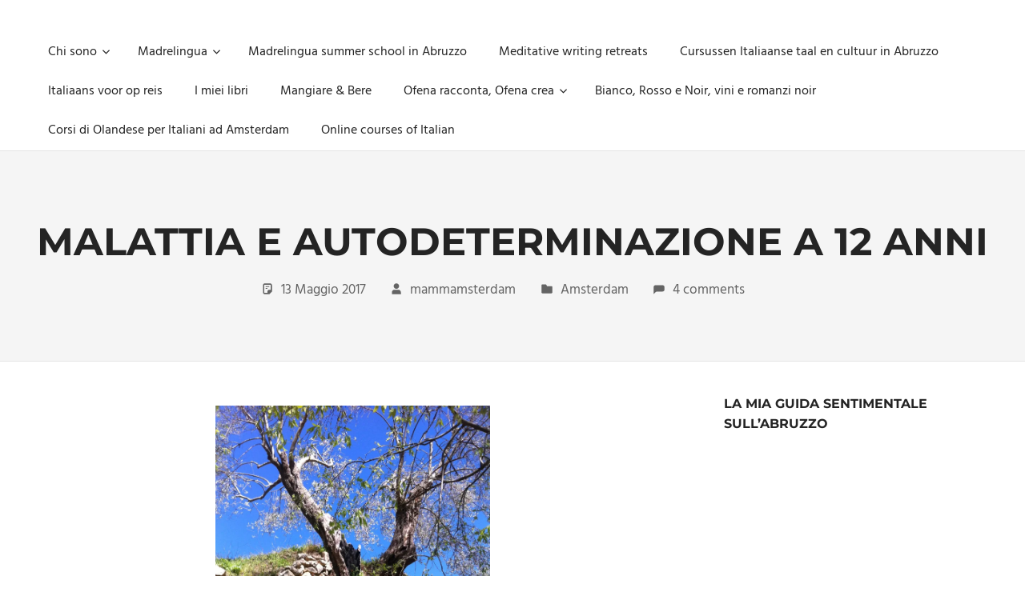

--- FILE ---
content_type: text/html; charset=UTF-8
request_url: https://mammamsterdam.net/malattia-autodeterminazione-12-anni/
body_size: 17603
content:
<!DOCTYPE html>
<html lang="it-IT">

<head>
<meta charset="UTF-8">
<meta name="viewport" content="width=device-width, initial-scale=1">
<link rel="profile" href="https://gmpg.org/xfn/11">
<link rel="pingback" href="https://mammamsterdam.net/xmlrpc.php">

<meta name='robots' content='index, follow, max-image-preview:large, max-snippet:-1, max-video-preview:-1' />
	<style>img:is([sizes="auto" i], [sizes^="auto," i]) { contain-intrinsic-size: 3000px 1500px }</style>
	
	<!-- This site is optimized with the Yoast SEO plugin v26.7 - https://yoast.com/wordpress/plugins/seo/ -->
	<title>Malattia e autodeterminazione a 12 anni -</title>
	<link rel="canonical" href="https://mammamsterdam.net/malattia-autodeterminazione-12-anni/" />
	<meta property="og:locale" content="it_IT" />
	<meta property="og:type" content="article" />
	<meta property="og:title" content="Malattia e autodeterminazione a 12 anni -" />
	<meta property="og:description" content="Cosa possiamo imparare su autodeterminazione e tutela in caso di malattia gravissima di un dodicenne che non vuole più curarsi." />
	<meta property="og:url" content="https://mammamsterdam.net/malattia-autodeterminazione-12-anni/" />
	<meta property="article:published_time" content="2017-05-13T07:38:47+00:00" />
	<meta property="og:image" content="http://mammamsterdam.net/wp-content/uploads/2017/05/IMG_0689-e1494660980612-765x1024.jpg" />
	<meta name="author" content="mammamsterdam" />
	<script type="application/ld+json" class="yoast-schema-graph">{"@context":"https://schema.org","@graph":[{"@type":"Article","@id":"https://mammamsterdam.net/malattia-autodeterminazione-12-anni/#article","isPartOf":{"@id":"https://mammamsterdam.net/malattia-autodeterminazione-12-anni/"},"author":{"name":"mammamsterdam","@id":"https://mammamsterdam.net/#/schema/person/eeadaffa5c5cc9e9fed31da1705a4564"},"headline":"Malattia e autodeterminazione a 12 anni","datePublished":"2017-05-13T07:38:47+00:00","mainEntityOfPage":{"@id":"https://mammamsterdam.net/malattia-autodeterminazione-12-anni/"},"wordCount":817,"commentCount":4,"image":{"@id":"https://mammamsterdam.net/malattia-autodeterminazione-12-anni/#primaryimage"},"thumbnailUrl":"http://mammamsterdam.net/wp-content/uploads/2017/05/IMG_0689-e1494660980612-765x1024.jpg","keywords":["autodeterminazione","genitori di bambini con tumore","tutela dei minori"],"articleSection":["Amsterdam"],"inLanguage":"it-IT","potentialAction":[{"@type":"CommentAction","name":"Comment","target":["https://mammamsterdam.net/malattia-autodeterminazione-12-anni/#respond"]}]},{"@type":"WebPage","@id":"https://mammamsterdam.net/malattia-autodeterminazione-12-anni/","url":"https://mammamsterdam.net/malattia-autodeterminazione-12-anni/","name":"Malattia e autodeterminazione a 12 anni -","isPartOf":{"@id":"https://mammamsterdam.net/#website"},"primaryImageOfPage":{"@id":"https://mammamsterdam.net/malattia-autodeterminazione-12-anni/#primaryimage"},"image":{"@id":"https://mammamsterdam.net/malattia-autodeterminazione-12-anni/#primaryimage"},"thumbnailUrl":"http://mammamsterdam.net/wp-content/uploads/2017/05/IMG_0689-e1494660980612-765x1024.jpg","datePublished":"2017-05-13T07:38:47+00:00","author":{"@id":"https://mammamsterdam.net/#/schema/person/eeadaffa5c5cc9e9fed31da1705a4564"},"breadcrumb":{"@id":"https://mammamsterdam.net/malattia-autodeterminazione-12-anni/#breadcrumb"},"inLanguage":"it-IT","potentialAction":[{"@type":"ReadAction","target":["https://mammamsterdam.net/malattia-autodeterminazione-12-anni/"]}]},{"@type":"ImageObject","inLanguage":"it-IT","@id":"https://mammamsterdam.net/malattia-autodeterminazione-12-anni/#primaryimage","url":"http://mammamsterdam.net/wp-content/uploads/2017/05/IMG_0689-e1494660980612-765x1024.jpg","contentUrl":"http://mammamsterdam.net/wp-content/uploads/2017/05/IMG_0689-e1494660980612-765x1024.jpg"},{"@type":"BreadcrumbList","@id":"https://mammamsterdam.net/malattia-autodeterminazione-12-anni/#breadcrumb","itemListElement":[{"@type":"ListItem","position":1,"name":"Home","item":"https://mammamsterdam.net/"},{"@type":"ListItem","position":2,"name":"Malattia e autodeterminazione a 12 anni"}]},{"@type":"WebSite","@id":"https://mammamsterdam.net/#website","url":"https://mammamsterdam.net/","name":"","description":"Unica, imprescindibile, imponderabile, inevitabile Mammamsterdam da oggi anche in formato monodose e nuova confezione migliorata","potentialAction":[{"@type":"SearchAction","target":{"@type":"EntryPoint","urlTemplate":"https://mammamsterdam.net/?s={search_term_string}"},"query-input":{"@type":"PropertyValueSpecification","valueRequired":true,"valueName":"search_term_string"}}],"inLanguage":"it-IT"},{"@type":"Person","@id":"https://mammamsterdam.net/#/schema/person/eeadaffa5c5cc9e9fed31da1705a4564","name":"mammamsterdam","image":{"@type":"ImageObject","inLanguage":"it-IT","@id":"https://mammamsterdam.net/#/schema/person/image/","url":"https://secure.gravatar.com/avatar/d61c5243d5090d32f4f0699755c61fd2?s=96&d=identicon&r=g","contentUrl":"https://secure.gravatar.com/avatar/d61c5243d5090d32f4f0699755c61fd2?s=96&d=identicon&r=g","caption":"mammamsterdam"},"sameAs":["http://www.mammamsterdam.net","https://x.com/Mammamsterdam"],"url":"https://mammamsterdam.net/author/mammamsterdam/"}]}</script>
	<!-- / Yoast SEO plugin. -->


<link rel='dns-prefetch' href='//secure.gravatar.com' />
<link rel='dns-prefetch' href='//stats.wp.com' />
<link rel='dns-prefetch' href='//widgets.wp.com' />
<link rel='dns-prefetch' href='//s0.wp.com' />
<link rel='dns-prefetch' href='//0.gravatar.com' />
<link rel='dns-prefetch' href='//1.gravatar.com' />
<link rel='dns-prefetch' href='//2.gravatar.com' />
<link rel='preconnect' href='//i0.wp.com' />
<link rel='preconnect' href='//c0.wp.com' />
<link rel="alternate" type="application/rss+xml" title=" &raquo; Feed" href="https://mammamsterdam.net/feed/" />
<link rel="alternate" type="application/rss+xml" title=" &raquo; Feed dei commenti" href="https://mammamsterdam.net/comments/feed/" />
<link rel="alternate" type="application/rss+xml" title=" &raquo; Malattia e autodeterminazione a 12 anni Feed dei commenti" href="https://mammamsterdam.net/malattia-autodeterminazione-12-anni/feed/" />
		<!-- This site uses the Google Analytics by MonsterInsights plugin v9.10.0 - Using Analytics tracking - https://www.monsterinsights.com/ -->
		<!-- Nota: MonsterInsights non è attualmente configurato su questo sito. Il proprietario del sito deve autenticarsi con Google Analytics nel pannello delle impostazioni di MonsterInsights. -->
					<!-- No tracking code set -->
				<!-- / Google Analytics by MonsterInsights -->
		<script type="text/javascript">
/* <![CDATA[ */
window._wpemojiSettings = {"baseUrl":"https:\/\/s.w.org\/images\/core\/emoji\/15.0.3\/72x72\/","ext":".png","svgUrl":"https:\/\/s.w.org\/images\/core\/emoji\/15.0.3\/svg\/","svgExt":".svg","source":{"concatemoji":"https:\/\/mammamsterdam.net\/wp-includes\/js\/wp-emoji-release.min.js?ver=6.7.1"}};
/*! This file is auto-generated */
!function(i,n){var o,s,e;function c(e){try{var t={supportTests:e,timestamp:(new Date).valueOf()};sessionStorage.setItem(o,JSON.stringify(t))}catch(e){}}function p(e,t,n){e.clearRect(0,0,e.canvas.width,e.canvas.height),e.fillText(t,0,0);var t=new Uint32Array(e.getImageData(0,0,e.canvas.width,e.canvas.height).data),r=(e.clearRect(0,0,e.canvas.width,e.canvas.height),e.fillText(n,0,0),new Uint32Array(e.getImageData(0,0,e.canvas.width,e.canvas.height).data));return t.every(function(e,t){return e===r[t]})}function u(e,t,n){switch(t){case"flag":return n(e,"\ud83c\udff3\ufe0f\u200d\u26a7\ufe0f","\ud83c\udff3\ufe0f\u200b\u26a7\ufe0f")?!1:!n(e,"\ud83c\uddfa\ud83c\uddf3","\ud83c\uddfa\u200b\ud83c\uddf3")&&!n(e,"\ud83c\udff4\udb40\udc67\udb40\udc62\udb40\udc65\udb40\udc6e\udb40\udc67\udb40\udc7f","\ud83c\udff4\u200b\udb40\udc67\u200b\udb40\udc62\u200b\udb40\udc65\u200b\udb40\udc6e\u200b\udb40\udc67\u200b\udb40\udc7f");case"emoji":return!n(e,"\ud83d\udc26\u200d\u2b1b","\ud83d\udc26\u200b\u2b1b")}return!1}function f(e,t,n){var r="undefined"!=typeof WorkerGlobalScope&&self instanceof WorkerGlobalScope?new OffscreenCanvas(300,150):i.createElement("canvas"),a=r.getContext("2d",{willReadFrequently:!0}),o=(a.textBaseline="top",a.font="600 32px Arial",{});return e.forEach(function(e){o[e]=t(a,e,n)}),o}function t(e){var t=i.createElement("script");t.src=e,t.defer=!0,i.head.appendChild(t)}"undefined"!=typeof Promise&&(o="wpEmojiSettingsSupports",s=["flag","emoji"],n.supports={everything:!0,everythingExceptFlag:!0},e=new Promise(function(e){i.addEventListener("DOMContentLoaded",e,{once:!0})}),new Promise(function(t){var n=function(){try{var e=JSON.parse(sessionStorage.getItem(o));if("object"==typeof e&&"number"==typeof e.timestamp&&(new Date).valueOf()<e.timestamp+604800&&"object"==typeof e.supportTests)return e.supportTests}catch(e){}return null}();if(!n){if("undefined"!=typeof Worker&&"undefined"!=typeof OffscreenCanvas&&"undefined"!=typeof URL&&URL.createObjectURL&&"undefined"!=typeof Blob)try{var e="postMessage("+f.toString()+"("+[JSON.stringify(s),u.toString(),p.toString()].join(",")+"));",r=new Blob([e],{type:"text/javascript"}),a=new Worker(URL.createObjectURL(r),{name:"wpTestEmojiSupports"});return void(a.onmessage=function(e){c(n=e.data),a.terminate(),t(n)})}catch(e){}c(n=f(s,u,p))}t(n)}).then(function(e){for(var t in e)n.supports[t]=e[t],n.supports.everything=n.supports.everything&&n.supports[t],"flag"!==t&&(n.supports.everythingExceptFlag=n.supports.everythingExceptFlag&&n.supports[t]);n.supports.everythingExceptFlag=n.supports.everythingExceptFlag&&!n.supports.flag,n.DOMReady=!1,n.readyCallback=function(){n.DOMReady=!0}}).then(function(){return e}).then(function(){var e;n.supports.everything||(n.readyCallback(),(e=n.source||{}).concatemoji?t(e.concatemoji):e.wpemoji&&e.twemoji&&(t(e.twemoji),t(e.wpemoji)))}))}((window,document),window._wpemojiSettings);
/* ]]> */
</script>
<link rel="stylesheet" href="https://mammamsterdam.net/wp-content/cache/minify/c14db.css" media="all" />

<style id='wp-emoji-styles-inline-css' type='text/css'>

	img.wp-smiley, img.emoji {
		display: inline !important;
		border: none !important;
		box-shadow: none !important;
		height: 1em !important;
		width: 1em !important;
		margin: 0 0.07em !important;
		vertical-align: -0.1em !important;
		background: none !important;
		padding: 0 !important;
	}
</style>
<link rel='stylesheet' id='wp-block-library-css' href='https://c0.wp.com/c/6.7.1/wp-includes/css/dist/block-library/style.min.css' type='text/css' media='all' />
<link rel='stylesheet' id='mediaelement-css' href='https://c0.wp.com/c/6.7.1/wp-includes/js/mediaelement/mediaelementplayer-legacy.min.css' type='text/css' media='all' />
<link rel='stylesheet' id='wp-mediaelement-css' href='https://c0.wp.com/c/6.7.1/wp-includes/js/mediaelement/wp-mediaelement.min.css' type='text/css' media='all' />
<style id='jetpack-sharing-buttons-style-inline-css' type='text/css'>
.jetpack-sharing-buttons__services-list{display:flex;flex-direction:row;flex-wrap:wrap;gap:0;list-style-type:none;margin:5px;padding:0}.jetpack-sharing-buttons__services-list.has-small-icon-size{font-size:12px}.jetpack-sharing-buttons__services-list.has-normal-icon-size{font-size:16px}.jetpack-sharing-buttons__services-list.has-large-icon-size{font-size:24px}.jetpack-sharing-buttons__services-list.has-huge-icon-size{font-size:36px}@media print{.jetpack-sharing-buttons__services-list{display:none!important}}.editor-styles-wrapper .wp-block-jetpack-sharing-buttons{gap:0;padding-inline-start:0}ul.jetpack-sharing-buttons__services-list.has-background{padding:1.25em 2.375em}
</style>
<style id='classic-theme-styles-inline-css' type='text/css'>
/*! This file is auto-generated */
.wp-block-button__link{color:#fff;background-color:#32373c;border-radius:9999px;box-shadow:none;text-decoration:none;padding:calc(.667em + 2px) calc(1.333em + 2px);font-size:1.125em}.wp-block-file__button{background:#32373c;color:#fff;text-decoration:none}
</style>
<style id='global-styles-inline-css' type='text/css'>
:root{--wp--preset--aspect-ratio--square: 1;--wp--preset--aspect-ratio--4-3: 4/3;--wp--preset--aspect-ratio--3-4: 3/4;--wp--preset--aspect-ratio--3-2: 3/2;--wp--preset--aspect-ratio--2-3: 2/3;--wp--preset--aspect-ratio--16-9: 16/9;--wp--preset--aspect-ratio--9-16: 9/16;--wp--preset--color--black: #000000;--wp--preset--color--cyan-bluish-gray: #abb8c3;--wp--preset--color--white: #ffffff;--wp--preset--color--pale-pink: #f78da7;--wp--preset--color--vivid-red: #cf2e2e;--wp--preset--color--luminous-vivid-orange: #ff6900;--wp--preset--color--luminous-vivid-amber: #fcb900;--wp--preset--color--light-green-cyan: #7bdcb5;--wp--preset--color--vivid-green-cyan: #00d084;--wp--preset--color--pale-cyan-blue: #8ed1fc;--wp--preset--color--vivid-cyan-blue: #0693e3;--wp--preset--color--vivid-purple: #9b51e0;--wp--preset--color--primary: #57b7d7;--wp--preset--color--secondary: #3e9ebe;--wp--preset--color--tertiary: #2484a4;--wp--preset--color--accent: #57d777;--wp--preset--color--highlight: #d75f57;--wp--preset--color--light-gray: #e4e4e4;--wp--preset--color--gray: #646464;--wp--preset--color--dark-gray: #242424;--wp--preset--gradient--vivid-cyan-blue-to-vivid-purple: linear-gradient(135deg,rgba(6,147,227,1) 0%,rgb(155,81,224) 100%);--wp--preset--gradient--light-green-cyan-to-vivid-green-cyan: linear-gradient(135deg,rgb(122,220,180) 0%,rgb(0,208,130) 100%);--wp--preset--gradient--luminous-vivid-amber-to-luminous-vivid-orange: linear-gradient(135deg,rgba(252,185,0,1) 0%,rgba(255,105,0,1) 100%);--wp--preset--gradient--luminous-vivid-orange-to-vivid-red: linear-gradient(135deg,rgba(255,105,0,1) 0%,rgb(207,46,46) 100%);--wp--preset--gradient--very-light-gray-to-cyan-bluish-gray: linear-gradient(135deg,rgb(238,238,238) 0%,rgb(169,184,195) 100%);--wp--preset--gradient--cool-to-warm-spectrum: linear-gradient(135deg,rgb(74,234,220) 0%,rgb(151,120,209) 20%,rgb(207,42,186) 40%,rgb(238,44,130) 60%,rgb(251,105,98) 80%,rgb(254,248,76) 100%);--wp--preset--gradient--blush-light-purple: linear-gradient(135deg,rgb(255,206,236) 0%,rgb(152,150,240) 100%);--wp--preset--gradient--blush-bordeaux: linear-gradient(135deg,rgb(254,205,165) 0%,rgb(254,45,45) 50%,rgb(107,0,62) 100%);--wp--preset--gradient--luminous-dusk: linear-gradient(135deg,rgb(255,203,112) 0%,rgb(199,81,192) 50%,rgb(65,88,208) 100%);--wp--preset--gradient--pale-ocean: linear-gradient(135deg,rgb(255,245,203) 0%,rgb(182,227,212) 50%,rgb(51,167,181) 100%);--wp--preset--gradient--electric-grass: linear-gradient(135deg,rgb(202,248,128) 0%,rgb(113,206,126) 100%);--wp--preset--gradient--midnight: linear-gradient(135deg,rgb(2,3,129) 0%,rgb(40,116,252) 100%);--wp--preset--font-size--small: 13px;--wp--preset--font-size--medium: 20px;--wp--preset--font-size--large: 36px;--wp--preset--font-size--x-large: 42px;--wp--preset--spacing--20: 0.44rem;--wp--preset--spacing--30: 0.67rem;--wp--preset--spacing--40: 1rem;--wp--preset--spacing--50: 1.5rem;--wp--preset--spacing--60: 2.25rem;--wp--preset--spacing--70: 3.38rem;--wp--preset--spacing--80: 5.06rem;--wp--preset--shadow--natural: 6px 6px 9px rgba(0, 0, 0, 0.2);--wp--preset--shadow--deep: 12px 12px 50px rgba(0, 0, 0, 0.4);--wp--preset--shadow--sharp: 6px 6px 0px rgba(0, 0, 0, 0.2);--wp--preset--shadow--outlined: 6px 6px 0px -3px rgba(255, 255, 255, 1), 6px 6px rgba(0, 0, 0, 1);--wp--preset--shadow--crisp: 6px 6px 0px rgba(0, 0, 0, 1);}:where(.is-layout-flex){gap: 0.5em;}:where(.is-layout-grid){gap: 0.5em;}body .is-layout-flex{display: flex;}.is-layout-flex{flex-wrap: wrap;align-items: center;}.is-layout-flex > :is(*, div){margin: 0;}body .is-layout-grid{display: grid;}.is-layout-grid > :is(*, div){margin: 0;}:where(.wp-block-columns.is-layout-flex){gap: 2em;}:where(.wp-block-columns.is-layout-grid){gap: 2em;}:where(.wp-block-post-template.is-layout-flex){gap: 1.25em;}:where(.wp-block-post-template.is-layout-grid){gap: 1.25em;}.has-black-color{color: var(--wp--preset--color--black) !important;}.has-cyan-bluish-gray-color{color: var(--wp--preset--color--cyan-bluish-gray) !important;}.has-white-color{color: var(--wp--preset--color--white) !important;}.has-pale-pink-color{color: var(--wp--preset--color--pale-pink) !important;}.has-vivid-red-color{color: var(--wp--preset--color--vivid-red) !important;}.has-luminous-vivid-orange-color{color: var(--wp--preset--color--luminous-vivid-orange) !important;}.has-luminous-vivid-amber-color{color: var(--wp--preset--color--luminous-vivid-amber) !important;}.has-light-green-cyan-color{color: var(--wp--preset--color--light-green-cyan) !important;}.has-vivid-green-cyan-color{color: var(--wp--preset--color--vivid-green-cyan) !important;}.has-pale-cyan-blue-color{color: var(--wp--preset--color--pale-cyan-blue) !important;}.has-vivid-cyan-blue-color{color: var(--wp--preset--color--vivid-cyan-blue) !important;}.has-vivid-purple-color{color: var(--wp--preset--color--vivid-purple) !important;}.has-black-background-color{background-color: var(--wp--preset--color--black) !important;}.has-cyan-bluish-gray-background-color{background-color: var(--wp--preset--color--cyan-bluish-gray) !important;}.has-white-background-color{background-color: var(--wp--preset--color--white) !important;}.has-pale-pink-background-color{background-color: var(--wp--preset--color--pale-pink) !important;}.has-vivid-red-background-color{background-color: var(--wp--preset--color--vivid-red) !important;}.has-luminous-vivid-orange-background-color{background-color: var(--wp--preset--color--luminous-vivid-orange) !important;}.has-luminous-vivid-amber-background-color{background-color: var(--wp--preset--color--luminous-vivid-amber) !important;}.has-light-green-cyan-background-color{background-color: var(--wp--preset--color--light-green-cyan) !important;}.has-vivid-green-cyan-background-color{background-color: var(--wp--preset--color--vivid-green-cyan) !important;}.has-pale-cyan-blue-background-color{background-color: var(--wp--preset--color--pale-cyan-blue) !important;}.has-vivid-cyan-blue-background-color{background-color: var(--wp--preset--color--vivid-cyan-blue) !important;}.has-vivid-purple-background-color{background-color: var(--wp--preset--color--vivid-purple) !important;}.has-black-border-color{border-color: var(--wp--preset--color--black) !important;}.has-cyan-bluish-gray-border-color{border-color: var(--wp--preset--color--cyan-bluish-gray) !important;}.has-white-border-color{border-color: var(--wp--preset--color--white) !important;}.has-pale-pink-border-color{border-color: var(--wp--preset--color--pale-pink) !important;}.has-vivid-red-border-color{border-color: var(--wp--preset--color--vivid-red) !important;}.has-luminous-vivid-orange-border-color{border-color: var(--wp--preset--color--luminous-vivid-orange) !important;}.has-luminous-vivid-amber-border-color{border-color: var(--wp--preset--color--luminous-vivid-amber) !important;}.has-light-green-cyan-border-color{border-color: var(--wp--preset--color--light-green-cyan) !important;}.has-vivid-green-cyan-border-color{border-color: var(--wp--preset--color--vivid-green-cyan) !important;}.has-pale-cyan-blue-border-color{border-color: var(--wp--preset--color--pale-cyan-blue) !important;}.has-vivid-cyan-blue-border-color{border-color: var(--wp--preset--color--vivid-cyan-blue) !important;}.has-vivid-purple-border-color{border-color: var(--wp--preset--color--vivid-purple) !important;}.has-vivid-cyan-blue-to-vivid-purple-gradient-background{background: var(--wp--preset--gradient--vivid-cyan-blue-to-vivid-purple) !important;}.has-light-green-cyan-to-vivid-green-cyan-gradient-background{background: var(--wp--preset--gradient--light-green-cyan-to-vivid-green-cyan) !important;}.has-luminous-vivid-amber-to-luminous-vivid-orange-gradient-background{background: var(--wp--preset--gradient--luminous-vivid-amber-to-luminous-vivid-orange) !important;}.has-luminous-vivid-orange-to-vivid-red-gradient-background{background: var(--wp--preset--gradient--luminous-vivid-orange-to-vivid-red) !important;}.has-very-light-gray-to-cyan-bluish-gray-gradient-background{background: var(--wp--preset--gradient--very-light-gray-to-cyan-bluish-gray) !important;}.has-cool-to-warm-spectrum-gradient-background{background: var(--wp--preset--gradient--cool-to-warm-spectrum) !important;}.has-blush-light-purple-gradient-background{background: var(--wp--preset--gradient--blush-light-purple) !important;}.has-blush-bordeaux-gradient-background{background: var(--wp--preset--gradient--blush-bordeaux) !important;}.has-luminous-dusk-gradient-background{background: var(--wp--preset--gradient--luminous-dusk) !important;}.has-pale-ocean-gradient-background{background: var(--wp--preset--gradient--pale-ocean) !important;}.has-electric-grass-gradient-background{background: var(--wp--preset--gradient--electric-grass) !important;}.has-midnight-gradient-background{background: var(--wp--preset--gradient--midnight) !important;}.has-small-font-size{font-size: var(--wp--preset--font-size--small) !important;}.has-medium-font-size{font-size: var(--wp--preset--font-size--medium) !important;}.has-large-font-size{font-size: var(--wp--preset--font-size--large) !important;}.has-x-large-font-size{font-size: var(--wp--preset--font-size--x-large) !important;}
:where(.wp-block-post-template.is-layout-flex){gap: 1.25em;}:where(.wp-block-post-template.is-layout-grid){gap: 1.25em;}
:where(.wp-block-columns.is-layout-flex){gap: 2em;}:where(.wp-block-columns.is-layout-grid){gap: 2em;}
:root :where(.wp-block-pullquote){font-size: 1.5em;line-height: 1.6;}
</style>
<link rel="stylesheet" href="https://mammamsterdam.net/wp-content/cache/minify/8469e.css" media="all" />



<style id='palm-beach-stylesheet-inline-css' type='text/css'>
.site-description { position: absolute; clip: rect(1px, 1px, 1px, 1px); width: 1px; height: 1px; overflow: hidden; }
</style>
<link rel="stylesheet" href="https://mammamsterdam.net/wp-content/cache/minify/914f3.css" media="all" />

<link rel='stylesheet' id='jetpack_likes-css' href='https://c0.wp.com/p/jetpack/15.4/modules/likes/style.css' type='text/css' media='all' />
<link rel='stylesheet' id='sharedaddy-css' href='https://c0.wp.com/p/jetpack/15.4/modules/sharedaddy/sharing.css' type='text/css' media='all' />
<link rel='stylesheet' id='social-logos-css' href='https://c0.wp.com/p/jetpack/15.4/_inc/social-logos/social-logos.min.css' type='text/css' media='all' />
<!--[if lt IE 9]>
<script type="text/javascript" src="https://mammamsterdam.net/wp-content/themes/palm-beach/assets/js/html5shiv.min.js?ver=3.7.3" id="html5shiv-js"></script>
<![endif]-->
<script src="https://mammamsterdam.net/wp-content/cache/minify/5774a.js"></script>

<link rel="https://api.w.org/" href="https://mammamsterdam.net/wp-json/" /><link rel="alternate" title="JSON" type="application/json" href="https://mammamsterdam.net/wp-json/wp/v2/posts/7978" /><link rel="EditURI" type="application/rsd+xml" title="RSD" href="https://mammamsterdam.net/xmlrpc.php?rsd" />
<meta name="generator" content="WordPress 6.7.1" />
<link rel='shortlink' href='https://wp.me/p5IdD5-24G' />
<link rel="alternate" title="oEmbed (JSON)" type="application/json+oembed" href="https://mammamsterdam.net/wp-json/oembed/1.0/embed?url=https%3A%2F%2Fmammamsterdam.net%2Fmalattia-autodeterminazione-12-anni%2F" />
<link rel="alternate" title="oEmbed (XML)" type="text/xml+oembed" href="https://mammamsterdam.net/wp-json/oembed/1.0/embed?url=https%3A%2F%2Fmammamsterdam.net%2Fmalattia-autodeterminazione-12-anni%2F&#038;format=xml" />
	<style>img#wpstats{display:none}</style>
		<link rel="icon" href="https://i0.wp.com/mammamsterdam.net/wp-content/uploads/2012/02/cropped-img_2506.jpg?fit=32%2C32&#038;ssl=1" sizes="32x32" />
<link rel="icon" href="https://i0.wp.com/mammamsterdam.net/wp-content/uploads/2012/02/cropped-img_2506.jpg?fit=192%2C192&#038;ssl=1" sizes="192x192" />
<link rel="apple-touch-icon" href="https://i0.wp.com/mammamsterdam.net/wp-content/uploads/2012/02/cropped-img_2506.jpg?fit=180%2C180&#038;ssl=1" />
<meta name="msapplication-TileImage" content="https://i0.wp.com/mammamsterdam.net/wp-content/uploads/2012/02/cropped-img_2506.jpg?fit=270%2C270&#038;ssl=1" />
</head>

<body class="post-template-default single single-post postid-7978 single-format-aside wp-embed-responsive post-layout-two-columns post-layout-columns">

	
	<div id="page" class="hfeed site">

		<a class="skip-link screen-reader-text" href="#content">Skip to content</a>

		
		
		<header id="masthead" class="site-header clearfix" role="banner">

			<div class="header-main container clearfix">

				<div id="logo" class="site-branding clearfix">

										
			<p class="site-title"><a href="https://mammamsterdam.net/" rel="home"></a></p>

							
			<p class="site-description">Unica, imprescindibile, imponderabile, inevitabile Mammamsterdam da oggi anche in formato monodose e nuova confezione migliorata</p>

		
				</div><!-- .site-branding -->

				

	<button class="primary-menu-toggle menu-toggle" aria-controls="primary-menu" aria-expanded="false" >
		<svg class="icon icon-menu" aria-hidden="true" role="img"> <use xlink:href="https://mammamsterdam.net/wp-content/themes/palm-beach/assets/icons/genericons-neue.svg#menu"></use> </svg><svg class="icon icon-close" aria-hidden="true" role="img"> <use xlink:href="https://mammamsterdam.net/wp-content/themes/palm-beach/assets/icons/genericons-neue.svg#close"></use> </svg>		<span class="menu-toggle-text screen-reader-text">Menu</span>
	</button>

	<div class="primary-navigation">

		<nav id="site-navigation" class="main-navigation" role="navigation"  aria-label="Primary Menu">

			<ul id="primary-menu" class="menu"><li id="menu-item-7800" class="menu-item menu-item-type-post_type menu-item-object-page menu-item-has-children menu-item-7800"><a href="https://mammamsterdam.net/about/">Chi sono<svg class="icon icon-expand" aria-hidden="true" role="img"> <use xlink:href="https://mammamsterdam.net/wp-content/themes/palm-beach/assets/icons/genericons-neue.svg#expand"></use> </svg></a>
<ul class="sub-menu">
	<li id="menu-item-7806" class="menu-item menu-item-type-post_type menu-item-object-page menu-item-7806"><a href="https://mammamsterdam.net/contatti/">Contatti</a></li>
	<li id="menu-item-7798" class="menu-item menu-item-type-post_type menu-item-object-page menu-item-7798"><a href="https://mammamsterdam.net/cosa-posso-fare-per-te/">Cosa posso fare per te</a></li>
</ul>
</li>
<li id="menu-item-7302" class="menu-item menu-item-type-custom menu-item-object-custom menu-item-has-children menu-item-7302"><a href="http://madrelingua.com">Madrelingua<svg class="icon icon-expand" aria-hidden="true" role="img"> <use xlink:href="https://mammamsterdam.net/wp-content/themes/palm-beach/assets/icons/genericons-neue.svg#expand"></use> </svg></a>
<ul class="sub-menu">
	<li id="menu-item-7300" class="menu-item menu-item-type-taxonomy menu-item-object-category menu-item-7300"><a href="https://mammamsterdam.net/category/lingue-e-inter-cool-turalita/inter-cool-turalita/" title="Pillole di lingua e cultura, olandese e non">Lingue &#038; Inter-cool-turalità</a></li>
</ul>
</li>
<li id="menu-item-8383" class="menu-item menu-item-type-post_type menu-item-object-page menu-item-8383"><a href="https://mammamsterdam.net/madrelingua-language-and-culture-services/">Madrelingua summer school in Abruzzo</a></li>
<li id="menu-item-9123" class="menu-item menu-item-type-post_type menu-item-object-page menu-item-9123"><a href="https://mammamsterdam.net/meditative-writing-retreats/">Meditative writing retreats</a></li>
<li id="menu-item-8557" class="menu-item menu-item-type-post_type menu-item-object-page menu-item-8557"><a href="https://mammamsterdam.net/italiaans-leren-in-abruzzo/">Cursussen Italiaanse taal en cultuur in Abruzzo</a></li>
<li id="menu-item-9182" class="menu-item menu-item-type-post_type menu-item-object-page menu-item-9182"><a href="https://mammamsterdam.net/italiaans-voor-op-reis/">Italiaans voor op reis</a></li>
<li id="menu-item-9264" class="menu-item menu-item-type-post_type menu-item-object-page menu-item-9264"><a href="https://mammamsterdam.net/i-miei-libri/">I miei libri</a></li>
<li id="menu-item-7299" class="menu-item menu-item-type-taxonomy menu-item-object-category menu-item-7299"><a href="https://mammamsterdam.net/category/luomo-e-quello-che-mangia/" title="La mia passione per l’enogastronomia sfogata qui">Mangiare &#038; Bere</a></li>
<li id="menu-item-9273" class="menu-item menu-item-type-post_type menu-item-object-page menu-item-has-children menu-item-9273"><a href="https://mammamsterdam.net/ofena-racconta-ofena-crea/">Ofena racconta, Ofena crea<svg class="icon icon-expand" aria-hidden="true" role="img"> <use xlink:href="https://mammamsterdam.net/wp-content/themes/palm-beach/assets/icons/genericons-neue.svg#expand"></use> </svg></a>
<ul class="sub-menu">
	<li id="menu-item-9258" class="menu-item menu-item-type-post_type menu-item-object-page menu-item-9258"><a href="https://mammamsterdam.net/la-mente-accanto/">La mente accanto: seminario di scrittura creativa</a></li>
	<li id="menu-item-9119" class="menu-item menu-item-type-post_type menu-item-object-page menu-item-9119"><a href="https://mammamsterdam.net/scrittura-meditativa/">La scrittura come introspezione: ritiro di scrittura meditativa</a></li>
</ul>
</li>
<li id="menu-item-9307" class="menu-item menu-item-type-post_type menu-item-object-page menu-item-9307"><a href="https://mammamsterdam.net/bianco-rosso-e-noir-vini-e-romanzi-noir/">Bianco, Rosso e Noir, vini e romanzi noir</a></li>
<li id="menu-item-9311" class="menu-item menu-item-type-post_type menu-item-object-page menu-item-9311"><a href="https://mammamsterdam.net/corsi-di-olandese-per-italiani-a-amsterdam/">Corsi di Olandese per Italiani ad Amsterdam</a></li>
<li id="menu-item-9368" class="menu-item menu-item-type-post_type menu-item-object-page menu-item-9368"><a href="https://mammamsterdam.net/online-courses-of-italian/">Online courses of Italian</a></li>
</ul>		</nav><!-- #site-navigation -->

	</div><!-- .primary-navigation -->



			</div><!-- .header-main -->

		</header><!-- #masthead -->

		
		
			<div class="header-title-background">

				<header class="page-header container clearfix"><h1 class="post-title header-title">Malattia e autodeterminazione a 12 anni</h1><div class="entry-meta clearfix"><span class="meta-date"><svg class="icon icon-standard" aria-hidden="true" role="img"> <use xlink:href="https://mammamsterdam.net/wp-content/themes/palm-beach/assets/icons/genericons-neue.svg#standard"></use> </svg><a href="https://mammamsterdam.net/malattia-autodeterminazione-12-anni/" title="7:38 am" rel="bookmark"><time class="entry-date published updated" datetime="2017-05-13T07:38:47+00:00">13 Maggio 2017</time></a></span><span class="meta-author"> <svg class="icon icon-user" aria-hidden="true" role="img"> <use xlink:href="https://mammamsterdam.net/wp-content/themes/palm-beach/assets/icons/genericons-neue.svg#user"></use> </svg><span class="author vcard"><a class="url fn n" href="https://mammamsterdam.net/author/mammamsterdam/" title="View all posts by mammamsterdam" rel="author">mammamsterdam</a></span></span><span class="meta-category"> <svg class="icon icon-category" aria-hidden="true" role="img"> <use xlink:href="https://mammamsterdam.net/wp-content/themes/palm-beach/assets/icons/genericons-neue.svg#category"></use> </svg><a href="https://mammamsterdam.net/category/amsterdam/" rel="category tag">Amsterdam</a></span><span class="meta-comments"> <svg class="icon icon-comment" aria-hidden="true" role="img"> <use xlink:href="https://mammamsterdam.net/wp-content/themes/palm-beach/assets/icons/genericons-neue.svg#comment"></use> </svg><a href="https://mammamsterdam.net/malattia-autodeterminazione-12-anni/#comments">4 comments</a></span></div></header>
			</div>

		
		
		<div id="content" class="site-content container clearfix">

	<section id="primary" class="content-single content-area">
		<main id="main" class="site-main" role="main">

		
<article id="post-7978" class="post-7978 post type-post status-publish format-aside hentry category-amsterdam tag-autodeterminazione tag-genitori-di-bambini-con-tumore tag-tutela-dei-minori post_format-post-format-aside">

	<div class="entry-content clearfix">

		<div class="" data-block="true" data-editor="6gcdu" data-offset-key="7kr58-0-0">
<div class="_1mf _1mj" data-offset-key="7kr58-0-0">
<figure id="attachment_7981" aria-describedby="caption-attachment-7981" style="width: 343px" class="wp-caption aligncenter"><a href="https://i0.wp.com/mammamsterdam.net/wp-content/uploads/2017/05/IMG_0689-e1494660980612.jpg"><img data-recalc-dims="1" fetchpriority="high" decoding="async" class="size-large wp-image-7981" src="https://i0.wp.com/mammamsterdam.net/wp-content/uploads/2017/05/IMG_0689-e1494660980612-765x1024.jpg?resize=343%2C459" alt="" width="343" height="459" srcset="https://i0.wp.com/mammamsterdam.net/wp-content/uploads/2017/05/IMG_0689-e1494660980612.jpg?resize=765%2C1024&amp;ssl=1 765w, https://i0.wp.com/mammamsterdam.net/wp-content/uploads/2017/05/IMG_0689-e1494660980612.jpg?resize=224%2C300&amp;ssl=1 224w, https://i0.wp.com/mammamsterdam.net/wp-content/uploads/2017/05/IMG_0689-e1494660980612.jpg?resize=768%2C1028&amp;ssl=1 768w, https://i0.wp.com/mammamsterdam.net/wp-content/uploads/2017/05/IMG_0689-e1494660980612.jpg?w=1936&amp;ssl=1 1936w, https://i0.wp.com/mammamsterdam.net/wp-content/uploads/2017/05/IMG_0689-e1494660980612.jpg?w=1600&amp;ssl=1 1600w" sizes="(max-width: 343px) 100vw, 343px" /></a><figcaption id="caption-attachment-7981" class="wp-caption-text">Quello che mi piace di questo ulivo, spaccato in due dalle pietre del muretto, continua a crescere e fruttificare</figcaption></figure>
<p><span data-offset-key="7kr58-0-0">Non volersi curare è la stessa cosa che voler morire? <a href="http://www.volkskrant.nl/binnenland/rechter-doodzieke-david-12-hoeft-geen-chemokuur-te-ondergaan-als-hij-dit-niet-wil~a4494218/">Questa notizia nei Paesi Bassi </a>sta scatenando grandi discussioni e mi ha suscitato un sacco di riflessioni che vorrei mettere in fila qui. </span></div>
<div class="_1mf _1mj" data-offset-key="7kr58-0-0"></div>
<div class="_1mf _1mj" data-offset-key="7kr58-0-0"><span data-offset-key="7kr58-0-0">Dodicenne con tumore al cervello, dopo la rimozione chirurgica e radioterapia rifiuta di fare la chemo, è stato malissimo durante le cure e non ne può più. </span></div>
</div>
<p><span id="more-7978"></span></p>
<div class="" data-block="true" data-editor="6gcdu" data-offset-key="5f27k-0-0">
<div class="_1mf _1mj" data-offset-key="5f27k-0-0"><span data-offset-key="5f27k-0-0">In soldoni questo porta le sue probabilità di ripresa al 50%, con la chemio si salirebbe al 75%-80%. Vista la differenza di opinioni tra i genitori separati sul rispettare o meno la sua decisione la tutela del minore passa ad ente apposito. </span></div>
<div class="_1mf _1mj" data-offset-key="5f27k-0-0"></div>
<div class="_1mf _1mj" data-offset-key="5f27k-0-0"><span data-offset-key="5f27k-0-0">Due perizie psichiatriche dimostrano che il ragazzino è capace di intendere e di volere. Il medico curante alla fine è d&#8217;accordo. La madre che inizialmente era per le cure alternative ben presto aveva accettato radio e tutto il resto ma adesso vuole rispettare la volontà del figlio. Il padre che inizialmente accusava la madre di influenzarlo e aveva denunciato il tutore legale &#8211; e perso la causa -dice che adesso ha capito e lo rispetta. Il giudice ha stabilito che ha diritto a non curarsi se non vuole.</span></div>
<div class="_1mf _1mj" data-offset-key="5f27k-0-0"></div>
</div>
<div class="" data-block="true" data-editor="6gcdu" data-offset-key="5f27k-0-0">
<div class="_1mf _1mj" data-offset-key="5f27k-0-0">Il padre diceva di essere rimasto confuso quando da un lato sentiva il figlio dire che non voleva curarsi e dall&#8217;altro fare piani per il futuro e in questa apparente contraddizione ha trovato la spinta per avviare il processo e chiedere le perizie psichiatriche, che evidentemente, non lo sappiamo con certezza, devono averlo convinto che il figlio si rendeva conto bene della propria situazione.</div>
<div class="_1mf _1mj" data-offset-key="5f27k-0-0"></div>
<div class="_1mf _1mj" data-offset-key="5f27k-0-0"><span data-offset-key="5f27k-0-0">Credo che questo caso sia esemplare per dimostrare che <strong>non volersi curare e non voler morire sono due cose diverse</strong>. Che fare il genitore, quando ti capitano le disgrazie, è durissima. Che qui nei Paesi Bassi abbiamo un sistema legale e dei precedenti che ai minori tra i 12 e i 15 anni in circostanze particolari permettono di autodeterminarsi in questo modo, come è successo in sentenze precedenti. In altri casi il giudice ha deciso diversamente e stabilito che gli altri minori in questione non erano capaci di realizzare la portata della loro situazione e ha imposto il proseguimento delle cure per il loro bene.</span></div>
<div class="_1mf _1mj" data-offset-key="5f27k-0-0"></div>
</div>
<div class="" data-block="true" data-editor="6gcdu" data-offset-key="85sku-0-0">
<div class="_1mf _1mj" data-offset-key="85sku-0-0"><span data-offset-key="85sku-0-0">Conclusione: se un giudice, uno specialista, due psichiatri e non so quante altre figure professionali che se ne sono occupate hanno deciso che va bene così, si scateni adesso la vox populi a dire che sono tutti pazzi e incompetenti. Sui genitori non mi pronuncio, mai e poi mai vorrei essere nei loro panni.</span></div>
<div class="_1mf _1mj" data-offset-key="85sku-0-0"></div>
</div>
<div class="_1mf _1mj" data-offset-key="85sku-0-0">Ad alcuni 12 anni potrebbero sembrare troppo pochi per decidere di una cosa del genere, ma diciamocelo chiaramente: quanti di noi nella stessa situazione, a qualsiasi età, sarebbero in grado di farlo? Quanti di noi capiscono esattamente che differenza fa avere il 50% o il 75% delle probabilità di guarigione quando l&#8217;unica certezza è che non hai il 100% ?</div>
<div class="_1mf _1mj" data-offset-key="85sku-0-0"></div>
<div class="_1mf _1mj" data-offset-key="85sku-0-0">Nel caso specifico non sappiamo se un genitore si trova a dover considerare due ipotesi una più spaventosa dell&#8217;altra: questo figlio sta così male che minaccia di ammazzarsi se il dolore non smette opposta a: adesso sta malissimo ma in futuro potrebbe star meglio e devo convincerlo a tener duro anche se non ho nessuna certezza in più di lui e nemmeno sto soffrendo quello che soffre lui.</div>
<div class="_1mf _1mj" data-offset-key="85sku-0-0"></div>
<div class="_1mf _1mj" data-offset-key="85sku-0-0">A volte quando vedi che un figlio sta malissimo senza avere il benché minimo controllo sul migliorare la situazione ti dici che è tuo dovere prendere sul serio il suo dolore, ascoltare quello che ha da dire, rispettare la sua necessità di controllare almeno qualcosa della sua vita. E delle volte questo significa andare contro il tuo più elementare istinto di genitore che invece vuole costringerti a correre, fare, cercare, interpellare, qualsiasi cosa pur di farlo curare. e invece ti tocca rallentare, fermarti e ascoltare tuo figlio. anche quando pensi che lui è piccolo, sta male e non può rendersi conto.</div>
<div class="_1mf _1mj" data-offset-key="85sku-0-0"></div>
<div class="_1mf _1mj" data-offset-key="85sku-0-0">Io senza saperne nulla credo che questi genitori abbiano fatto il meglio che potevano in questa situazione: la madre che crede alle cure alternative ma accetta quelle ufficiali per salvare il figlio. Il padre che non si arrende davanti a nulla e tenta tutto. Lo stato che nell&#8217;interesse del bambino prima lo ha messo sotto la tutela giuridica di un ente esterno in modo da togliere le emozioni e i conflitti personali da una valutazione serena degli interessi del minore e poi, nella persona del giudice che lo ha ascoltato, gli ha dato gli strumenti e il supporto per esprimere il proprio volere. Tutto questo forse potrebbe sembrare un eccesso di autodeterminazione. Ma è quella che mi auguro per me e i miei figli.</div>
<div class="_1mf _1mj" data-offset-key="85sku-0-0"></div>
<div class="_1mf _1mj" data-offset-key="85sku-0-0">Sempre meglio che buttarsi dal tetto perché sai che ti aspetta una malattia spaventosa e che il tuo stato non ti permette di morire con dignità. Perché abbiamo avuto anche questi casi qui.</div>
<div class="_1mf _1mj" data-offset-key="85sku-0-0"></div>
<div class="sharedaddy sd-sharing-enabled"><div class="robots-nocontent sd-block sd-social sd-social-icon-text sd-sharing"><h3 class="sd-title">Condividi:</h3><div class="sd-content"><ul><li class="share-email"><a rel="nofollow noopener noreferrer"
				data-shared="sharing-email-7978"
				class="share-email sd-button share-icon"
				href="mailto:?subject=%5BPost%20Condiviso%5D%20Malattia%20e%20autodeterminazione%20a%2012%20anni&#038;body=https%3A%2F%2Fmammamsterdam.net%2Fmalattia-autodeterminazione-12-anni%2F&#038;share=email"
				target="_blank"
				aria-labelledby="sharing-email-7978"
				data-email-share-error-title="Hai configurato l&#039;e-mail?" data-email-share-error-text="Se riscontri problemi con la condivisione via e-mail, potresti non aver configurato l&#039;e-mail per il browser. Potresti dover creare tu stesso una nuova e-mail." data-email-share-nonce="c6ba968c62" data-email-share-track-url="https://mammamsterdam.net/malattia-autodeterminazione-12-anni/?share=email">
				<span id="sharing-email-7978" hidden>Fai clic per inviare un link a un amico via e-mail (Si apre in una nuova finestra)</span>
				<span>E-mail</span>
			</a></li><li class="share-facebook"><a rel="nofollow noopener noreferrer"
				data-shared="sharing-facebook-7978"
				class="share-facebook sd-button share-icon"
				href="https://mammamsterdam.net/malattia-autodeterminazione-12-anni/?share=facebook"
				target="_blank"
				aria-labelledby="sharing-facebook-7978"
				>
				<span id="sharing-facebook-7978" hidden>Fai clic per condividere su Facebook (Si apre in una nuova finestra)</span>
				<span>Facebook</span>
			</a></li><li class="share-twitter"><a rel="nofollow noopener noreferrer"
				data-shared="sharing-twitter-7978"
				class="share-twitter sd-button share-icon"
				href="https://mammamsterdam.net/malattia-autodeterminazione-12-anni/?share=twitter"
				target="_blank"
				aria-labelledby="sharing-twitter-7978"
				>
				<span id="sharing-twitter-7978" hidden>Fai clic per condividere su X (Si apre in una nuova finestra)</span>
				<span>X</span>
			</a></li><li class="share-pinterest"><a rel="nofollow noopener noreferrer"
				data-shared="sharing-pinterest-7978"
				class="share-pinterest sd-button share-icon"
				href="https://mammamsterdam.net/malattia-autodeterminazione-12-anni/?share=pinterest"
				target="_blank"
				aria-labelledby="sharing-pinterest-7978"
				>
				<span id="sharing-pinterest-7978" hidden>Fai clic qui per condividere su Pinterest (Si apre in una nuova finestra)</span>
				<span>Pinterest</span>
			</a></li><li class="share-linkedin"><a rel="nofollow noopener noreferrer"
				data-shared="sharing-linkedin-7978"
				class="share-linkedin sd-button share-icon"
				href="https://mammamsterdam.net/malattia-autodeterminazione-12-anni/?share=linkedin"
				target="_blank"
				aria-labelledby="sharing-linkedin-7978"
				>
				<span id="sharing-linkedin-7978" hidden>Fai clic qui per condividere su LinkedIn (Si apre in una nuova finestra)</span>
				<span>LinkedIn</span>
			</a></li><li class="share-end"></li></ul></div></div></div><div class='sharedaddy sd-block sd-like jetpack-likes-widget-wrapper jetpack-likes-widget-unloaded' id='like-post-wrapper-84420507-7978-6969d03b57c63' data-src='https://widgets.wp.com/likes/?ver=15.4#blog_id=84420507&amp;post_id=7978&amp;origin=mammamsterdam.net&amp;obj_id=84420507-7978-6969d03b57c63' data-name='like-post-frame-84420507-7978-6969d03b57c63' data-title='Metti Mi piace o ripubblica'><h3 class="sd-title">Mi piace:</h3><div class='likes-widget-placeholder post-likes-widget-placeholder' style='height: 55px;'><span class='button'><span>Mi piace</span></span> <span class="loading">Caricamento...</span></div><span class='sd-text-color'></span><a class='sd-link-color'></a></div>
		
	</div><!-- .entry-content -->

	<footer class="entry-footer">

		
			<div class="entry-tags clearfix">
				<span class="meta-tags">
					<span class="tags-title">Tags</span><a href="https://mammamsterdam.net/tag/autodeterminazione/" rel="tag">autodeterminazione</a><a href="https://mammamsterdam.net/tag/genitori-di-bambini-con-tumore/" rel="tag">genitori di bambini con tumore</a><a href="https://mammamsterdam.net/tag/tutela-dei-minori/" rel="tag">tutela dei minori</a>				</span>
			</div><!-- .entry-tags -->

				
	<nav class="navigation post-navigation" aria-label="Articoli">
		<h2 class="screen-reader-text">Navigazione articoli</h2>
		<div class="nav-links"><div class="nav-previous"><a href="https://mammamsterdam.net/le-sopracciglia-quindici-anni-pensieri-sparsi-rincollati/" rel="prev">Previous Post</a></div><div class="nav-next"><a href="https://mammamsterdam.net/de-rerum-familia-1-del-vero-nome-scialba-della-zozza/" rel="next">Next Post</a></div></div>
	</nav>
	</footer><!-- .entry-footer -->

</article>

<div id="comments" class="comments-area">

	
	
		<header class="comments-header">

			<h2 class="comments-title">
				4 comments			</h2>

		</header><!-- .comment-header -->

		
		<ol class="comment-list">
					<li id="comment-18957" class="comment even thread-even depth-1 parent">
			<article id="div-comment-18957" class="comment-body">
				<footer class="comment-meta">
					<div class="comment-author vcard">
						<img alt='' src='https://secure.gravatar.com/avatar/71688c182ae9b894d5dadd95c4ad8a32?s=56&#038;d=identicon&#038;r=g' srcset='https://secure.gravatar.com/avatar/71688c182ae9b894d5dadd95c4ad8a32?s=112&#038;d=identicon&#038;r=g 2x' class='avatar avatar-56 photo' height='56' width='56' decoding='async'/>						<b class="fn">luk kenter</b> <span class="says">ha detto:</span>					</div><!-- .comment-author -->

					<div class="comment-metadata">
						<a href="https://mammamsterdam.net/malattia-autodeterminazione-12-anni/#comment-18957"><time datetime="2017-06-07T10:41:16+00:00">7 Giugno 2017 alle 10:41 am</time></a>					</div><!-- .comment-metadata -->

									</footer><!-- .comment-meta -->

				<div class="comment-content">
					<p>La faccenda dovrebbe essere vista dalle sue fondamenta.<br />
Partendo da un presupposto: a 12 anni non si e&#8217; maggiorenni, ma minorenni. Questo e&#8217; il presupposto base.<br />
Se si ammette la libera scelta per un dodicenne di decidere della propria vita, allora lo si deve ritenere maggiorenne, cioe&#8217; maturo per obblighi, doveri e responsabilita&#8217; in generale.<br />
Un dodicenne puo sposarsi? puo comprarsi una casa? puo&#8217; vivere da solo? ed in caso di incidente puo&#8217; rispondere in prima persona? ecc. ecc.<br />
NO! Viene considerato non maturo e legalmente non responsabile. Infatti e responsabili sono i suoi genitori o tutori legali.<br />
Questo taglia la testa al toro. Un dodicenne non puo&#8217;decidere  un bel nulla. Le decisioni le devono prendere gli adulti e regolamentate da leggi comuni.<br />
Un minorenne e&#8217; facilmente influenzabile. Non ha strumenti per difendersi.<br />
Questa non e&#8217;liberta&#8217; (la decisione del giudice), ma incapacita&#8217; di  prendersi delle responsabilita&#8217;personali ( anche del giudice) nei confronti della tutela dei minori. Noto che gli olandesi hanno pochissima cura dei figli, non si preoccupano piu&#8217;di tanto delle loro sorti. Sono piu&#8217; attenti ai diritti dei gatti che dei figli. Potrei citare esperienze personali, ma non e&#8217;il caso.<br />
Saluti.<br />
Lucio.</p>
				</div><!-- .comment-content -->

				<div class="reply"><a rel="nofollow" class="comment-reply-login" href="https://mammamsterdam.net/wp-login.php?redirect_to=https%3A%2F%2Fmammamsterdam.net%2Fmalattia-autodeterminazione-12-anni%2F">Accedi per rispondere</a></div>			</article><!-- .comment-body -->
		<ol class="children">
		<li id="comment-18979" class="comment byuser comment-author-mammamsterdam bypostauthor odd alt depth-2 parent">
			<article id="div-comment-18979" class="comment-body">
				<footer class="comment-meta">
					<div class="comment-author vcard">
						<img alt='' src='https://secure.gravatar.com/avatar/d61c5243d5090d32f4f0699755c61fd2?s=56&#038;d=identicon&#038;r=g' srcset='https://secure.gravatar.com/avatar/d61c5243d5090d32f4f0699755c61fd2?s=112&#038;d=identicon&#038;r=g 2x' class='avatar avatar-56 photo' height='56' width='56' decoding='async'/>						<b class="fn"><a href="http://www.mammamsterdam.net" class="url" rel="ugc external nofollow">mammamsterdam</a></b> <span class="says">ha detto:</span>					</div><!-- .comment-author -->

					<div class="comment-metadata">
						<a href="https://mammamsterdam.net/malattia-autodeterminazione-12-anni/#comment-18979"><time datetime="2017-06-09T16:14:53+00:00">9 Giugno 2017 alle 4:14 pm</time></a>					</div><!-- .comment-metadata -->

									</footer><!-- .comment-meta -->

				<div class="comment-content">
					<p>vedi, per quel bambino è stata quindi una gran fortuna vivere qui e veder rispettato un suo parere. Non sei forse maggiorenne a 12 anni, ma ce ne sono abbastanza di ragazzini che si tagliano o si ammazzano a quell&#8217;età. Diciamo che gli ha detto bene</p>
				</div><!-- .comment-content -->

				<div class="reply"><a rel="nofollow" class="comment-reply-login" href="https://mammamsterdam.net/wp-login.php?redirect_to=https%3A%2F%2Fmammamsterdam.net%2Fmalattia-autodeterminazione-12-anni%2F">Accedi per rispondere</a></div>			</article><!-- .comment-body -->
		<ol class="children">
		<li id="comment-18982" class="comment even depth-3 parent">
			<article id="div-comment-18982" class="comment-body">
				<footer class="comment-meta">
					<div class="comment-author vcard">
						<img alt='' src='https://secure.gravatar.com/avatar/71688c182ae9b894d5dadd95c4ad8a32?s=56&#038;d=identicon&#038;r=g' srcset='https://secure.gravatar.com/avatar/71688c182ae9b894d5dadd95c4ad8a32?s=112&#038;d=identicon&#038;r=g 2x' class='avatar avatar-56 photo' height='56' width='56' loading='lazy' decoding='async'/>						<b class="fn">lucio</b> <span class="says">ha detto:</span>					</div><!-- .comment-author -->

					<div class="comment-metadata">
						<a href="https://mammamsterdam.net/malattia-autodeterminazione-12-anni/#comment-18982"><time datetime="2017-06-09T19:26:02+00:00">9 Giugno 2017 alle 7:26 pm</time></a>					</div><!-- .comment-metadata -->

									</footer><!-- .comment-meta -->

				<div class="comment-content">
					<p>un mio amico e&#8217; stato operato da un tumore al cervello cattivissimo.<br />
Aveva 21 anni, l&#8217;operazione gli ha tolto la parola, i muscoli facciali bloccati e altri danni. Ha fatto il percorso delle chemio con tutti i relativi guai. Ora ha 33 anni, molte difficolta&#8217; nelle relazioni, ma e&#8217;vivo!<br />
Non abbiamo perso un cervello davvero pensante, un genio che impara una lingua nuova in due settimane. Legge un paio di libri la settimana, roba &#8220;pesante, non romanzi, ma saggistica.<br />
Poi ne scrive un sunto saliente e la recensione. Non abbiamo perso un piccolo genio compreso di una umanita&#8217; immensa.<br />
Temo tutti quelli che sostengono le &#8220;cure alternative&#8221;, sappiamo benissimo che se fossero &#8220;vere&#8221; non sarebbero alternative, ma usate normalmente.  (questa era una piccola parentesi sul tema).<br />
Se avessi un figlio gravemente malato sono certo che le proverei tutte, ma sono altrettanto certo che non lascerei decidere ad un bambino.<br />
Qui praticano l&#8217;eutanasia come fosse un valzer.<br />
Ne muoiono 16 mila ogni anno con l&#8217;eutanasia.<br />
Per 3<br />
Dato il numero di abitanti, se fosse applicata in Italia sarebbero 42mila ogni anno soppressi con l&#8217;eutanasia.<br />
Per favore: questo si chiama taglio della spese sanitarie e non dolce morte.<br />
Ti riempiono di morfina e poi t chiedono se vuoi morire. (cosi capita per davvero).<br />
Con quale lucidita&#8217; un 80enne puo&#8217; rispondere?<br />
Suvvia: esiste l&#8217;amore come cura per le persone malate e non un ago nel braccio.<br />
Non e&#8217; un caso. No! proprio non e&#8217; un caso se la vita media in Nederland e&#8217; inferiore di 2 anni e mezzo rispetto all&#8217; Italia.<br />
Chi se la sente di regalare due anni e mezzo di vita? Eppure questo accade regolarmente.<br />
Un 12enne deve essere curato con le migliori medicine possibili e con il miglior personale medico possibile. Cosa quasi irraggiungibile in Nederland, dove facendo il paio alla Germania si ritrovano un sistema sanitario degno del terzo mondo.<br />
Sono rapidi nei controlli? si certo! Non li fanno proprio!<br />
I medici hanno i minuti contati per seguire i pazienti.<br />
La differenza (purtroppo per me) la conosco.<br />
Nella mia citta&#8217; italiana abbiamo un sistema sanitario d&#8217;eccellenza (Verona).<br />
Quando sono arrivato ho dovuto conoscerlo come ospite grave.<br />
Solo il caso ha voluto che fossi trasferito al VU di A&#8217;dam, se fosse stato per i medici di Zaandam sarei morto e sepolto da un pezzo.<br />
Quel bimbo 12enne: posso affermare per esperienza che sarebbe stato fortunato a nascere a Verona per quanto riguarda il suo malanno. Compreso il sistema di protezione dei minori.<br />
Se apri un post sul tema del trattamento dei minori e della loro tutela, racconto l&#8217;orrore nascosto sotto il tappeto della linda Nederland. (anche qui, mio malgrado per esperienza diretta).<br />
Un anticipo: l&#8217;amore per i figli e probabilmente alla pari per l&#8217;amore dei cani e gatti.<br />
Capisco che molti li ritengono membri della famiglia, ma (con tutto il rispetto) costoro hanno perso il senso della misura.<br />
Saluti.<br />
Lucio.</p>
				</div><!-- .comment-content -->

							</article><!-- .comment-body -->
		</li><!-- #comment-## -->
		<li id="comment-18983" class="comment byuser comment-author-mammamsterdam bypostauthor odd alt depth-3">
			<article id="div-comment-18983" class="comment-body">
				<footer class="comment-meta">
					<div class="comment-author vcard">
						<img alt='' src='https://secure.gravatar.com/avatar/d61c5243d5090d32f4f0699755c61fd2?s=56&#038;d=identicon&#038;r=g' srcset='https://secure.gravatar.com/avatar/d61c5243d5090d32f4f0699755c61fd2?s=112&#038;d=identicon&#038;r=g 2x' class='avatar avatar-56 photo' height='56' width='56' loading='lazy' decoding='async'/>						<b class="fn"><a href="http://www.mammamsterdam.net" class="url" rel="ugc external nofollow">mammamsterdam</a></b> <span class="says">ha detto:</span>					</div><!-- .comment-author -->

					<div class="comment-metadata">
						<a href="https://mammamsterdam.net/malattia-autodeterminazione-12-anni/#comment-18983"><time datetime="2017-06-09T20:23:41+00:00">9 Giugno 2017 alle 8:23 pm</time></a>					</div><!-- .comment-metadata -->

									</footer><!-- .comment-meta -->

				<div class="comment-content">
					<p>Lucio diciamo che &#8220;we agree to disagree&#8221;. Io penso di aver spiegato molto bene nell&#8217;articolo e senza prendere posizioni quello che si sa del fatto e perchè mi sembra una buona cosa. Poi i casi drammatici in famiglia e tra gli amici li abbiamo avuto tutti, ma appunto, non è la singola raccolta di aneddoti che deve improntare l&#8217;azione di un giudice o un metodo scientifico. A te di fatto non sembra adeguato che a 12 anni una persona decida cosa vuole dalla vita io dico che in realtà a 12 anni puoi essere in grado di esprimere un parere e che di fatto nessuno manco a 80 è davvero in grado di prendere una decisione lucida e informata. Di fatto quel bambino le cure secondo il protocollo le ha fatte, non è che ha preso le goccine di zucchero, è stato il chirurgo che lha operato e non l&#8217;omeopata a dichiararsi d&#8217;accordo con la decisione. Esiste tutto quello che dici tu ed esiste una cosa che si chiama accanimento terapeutico, io spero solo di non dovermici trovare di persona, per il resto sono felice che non sia toccato a men.</p>
				</div><!-- .comment-content -->

							</article><!-- .comment-body -->
		</li><!-- #comment-## -->
</ol><!-- .children -->
</li><!-- #comment-## -->
</ol><!-- .children -->
</li><!-- #comment-## -->
		</ol><!-- .comment-list -->

		
	
	
		<div id="respond" class="comment-respond">
		<h3 id="reply-title" class="comment-reply-title"><span>Leave a Reply</span> <small><a rel="nofollow" id="cancel-comment-reply-link" href="/malattia-autodeterminazione-12-anni/#respond" style="display:none;">Annulla risposta</a></small></h3><p class="must-log-in">Devi essere <a href="https://mammamsterdam.net/wp-login.php?redirect_to=https%3A%2F%2Fmammamsterdam.net%2Fmalattia-autodeterminazione-12-anni%2F">connesso</a> per inviare un commento.</p>	</div><!-- #respond -->
	<p class="akismet_comment_form_privacy_notice">Questo sito utilizza Akismet per ridurre lo spam. <a href="https://akismet.com/privacy/" target="_blank" rel="nofollow noopener">Scopri come vengono elaborati i dati derivati dai commenti</a>.</p>
</div><!-- #comments -->

		</main><!-- #main -->
	</section><!-- #primary -->

	
	<section id="secondary" class="sidebar widget-area clearfix" role="complementary">

		<aside id="text-7" class="widget widget_text clearfix"><div class="widget-header"><h3 class="widget-title">La mia guida sentimentale sull&#8217;Abruzzo</h3></div>			<div class="textwidget"><p><iframe src="https://rcm-eu.amazon-adsystem.com/e/cm?lt1=_blank&bc1=000000&IS2=1&bg1=FFFFFF&fc1=000000&lc1=0000FF&t=wwwmammamster-21&o=29&p=8&l=as1&m=amazon&f=ifr&ref=qf_sp_asin_til&asins=889568821X" style="width:100%;height:240px;" scrolling="no" marginwidth="0" marginheight="0" frameborder="0"></iframe></p>
</div>
		</aside><aside id="text-9" class="widget widget_text clearfix"><div class="widget-header"><h3 class="widget-title">Tuo figlio fa domande imbarazzanti?</h3></div>			<div class="textwidget"><iframe src="https://rcm-eu.amazon-adsystem.com/e/cm?t=wwwmammamster-21&o=29&p=8&l=as1&asins=B00S56QCV2&ref=qf_sp_asin_til&fc1=000000&IS2=1&lt1=_blank&m=amazon&lc1=0000FF&bc1=000000&bg1=FFFFFF&f=ifr" style="width:100%;height:240px;" scrolling="no" marginwidth="0" marginheight="0" frameborder="0"></iframe>
</div>
		</aside>
	</section><!-- #secondary -->



	</div><!-- #content -->

	
	<div id="footer" class="footer-wrap">

		<footer id="colophon" class="site-footer container clearfix" role="contentinfo">

			
			<div id="footer-text" class="site-info">
				
	<span class="credit-link">
		WordPress Theme: Palm Beach by <a href="https://themezee.com/" target="_blank" rel="nofollow">ThemeZee</a>.	</span>

				</div><!-- .site-info -->

		</footer><!-- #colophon -->

	</div>

</div><!-- #page -->

	<div style="display:none">
			<div class="grofile-hash-map-71688c182ae9b894d5dadd95c4ad8a32">
		</div>
		<div class="grofile-hash-map-d61c5243d5090d32f4f0699755c61fd2">
		</div>
		</div>
		
	<script type="text/javascript">
		window.WPCOM_sharing_counts = {"https://mammamsterdam.net/malattia-autodeterminazione-12-anni/":7978};
	</script>
						<script type="text/javascript" src="https://c0.wp.com/c/6.7.1/wp-includes/js/dist/hooks.min.js" id="wp-hooks-js"></script>
<script type="text/javascript" src="https://c0.wp.com/c/6.7.1/wp-includes/js/dist/i18n.min.js" id="wp-i18n-js"></script>
<script type="text/javascript" id="wp-i18n-js-after">
/* <![CDATA[ */
wp.i18n.setLocaleData( { 'text direction\u0004ltr': [ 'ltr' ] } );
/* ]]> */
</script>
<script src="https://mammamsterdam.net/wp-content/cache/minify/1f540.js"></script>

<script type="text/javascript" id="contact-form-7-js-translations">
/* <![CDATA[ */
( function( domain, translations ) {
	var localeData = translations.locale_data[ domain ] || translations.locale_data.messages;
	localeData[""].domain = domain;
	wp.i18n.setLocaleData( localeData, domain );
} )( "contact-form-7", {"translation-revision-date":"2025-11-18 20:27:55+0000","generator":"GlotPress\/4.0.3","domain":"messages","locale_data":{"messages":{"":{"domain":"messages","plural-forms":"nplurals=2; plural=n != 1;","lang":"it"},"This contact form is placed in the wrong place.":["Questo modulo di contatto \u00e8 posizionato nel posto sbagliato."],"Error:":["Errore:"]}},"comment":{"reference":"includes\/js\/index.js"}} );
/* ]]> */
</script>
<script type="text/javascript" id="contact-form-7-js-before">
/* <![CDATA[ */
var wpcf7 = {
    "api": {
        "root": "https:\/\/mammamsterdam.net\/wp-json\/",
        "namespace": "contact-form-7\/v1"
    },
    "cached": 1
};
/* ]]> */
</script>
<script src="https://mammamsterdam.net/wp-content/cache/minify/b68ea.js"></script>

<script type="text/javascript" id="palm-beach-navigation-js-extra">
/* <![CDATA[ */
var palmBeachScreenReaderText = {"expand":"Expand child menu","collapse":"Collapse child menu","icon":"<svg class=\"icon icon-expand\" aria-hidden=\"true\" role=\"img\"> <use xlink:href=\"https:\/\/mammamsterdam.net\/wp-content\/themes\/palm-beach\/assets\/icons\/genericons-neue.svg#expand\"><\/use> <\/svg>"};
/* ]]> */
</script>
<script src="https://mammamsterdam.net/wp-content/cache/minify/33b11.js"></script>

<script type="text/javascript" src="https://c0.wp.com/c/6.7.1/wp-includes/js/comment-reply.min.js" id="comment-reply-js" async="async" data-wp-strategy="async"></script>
<script type="text/javascript" src="https://secure.gravatar.com/js/gprofiles.js?ver=202603" id="grofiles-cards-js"></script>
<script type="text/javascript" id="wpgroho-js-extra">
/* <![CDATA[ */
var WPGroHo = {"my_hash":""};
/* ]]> */
</script>
<script type="text/javascript" src="https://c0.wp.com/p/jetpack/15.4/modules/wpgroho.js" id="wpgroho-js"></script>
<script type="text/javascript" id="jetpack-stats-js-before">
/* <![CDATA[ */
_stq = window._stq || [];
_stq.push([ "view", {"v":"ext","blog":"84420507","post":"7978","tz":"0","srv":"mammamsterdam.net","j":"1:15.4"} ]);
_stq.push([ "clickTrackerInit", "84420507", "7978" ]);
/* ]]> */
</script>
<script type="text/javascript" src="https://stats.wp.com/e-202603.js" id="jetpack-stats-js" defer="defer" data-wp-strategy="defer"></script>
<script type="text/javascript" src="https://c0.wp.com/p/jetpack/15.4/_inc/build/likes/queuehandler.min.js" id="jetpack_likes_queuehandler-js"></script>
<script type="text/javascript" id="sharing-js-js-extra">
/* <![CDATA[ */
var sharing_js_options = {"lang":"en","counts":"1","is_stats_active":"1"};
/* ]]> */
</script>
<script type="text/javascript" src="https://c0.wp.com/p/jetpack/15.4/_inc/build/sharedaddy/sharing.min.js" id="sharing-js-js"></script>
<script type="text/javascript" id="sharing-js-js-after">
/* <![CDATA[ */
var windowOpen;
			( function () {
				function matches( el, sel ) {
					return !! (
						el.matches && el.matches( sel ) ||
						el.msMatchesSelector && el.msMatchesSelector( sel )
					);
				}

				document.body.addEventListener( 'click', function ( event ) {
					if ( ! event.target ) {
						return;
					}

					var el;
					if ( matches( event.target, 'a.share-facebook' ) ) {
						el = event.target;
					} else if ( event.target.parentNode && matches( event.target.parentNode, 'a.share-facebook' ) ) {
						el = event.target.parentNode;
					}

					if ( el ) {
						event.preventDefault();

						// If there's another sharing window open, close it.
						if ( typeof windowOpen !== 'undefined' ) {
							windowOpen.close();
						}
						windowOpen = window.open( el.getAttribute( 'href' ), 'wpcomfacebook', 'menubar=1,resizable=1,width=600,height=400' );
						return false;
					}
				} );
			} )();
var windowOpen;
			( function () {
				function matches( el, sel ) {
					return !! (
						el.matches && el.matches( sel ) ||
						el.msMatchesSelector && el.msMatchesSelector( sel )
					);
				}

				document.body.addEventListener( 'click', function ( event ) {
					if ( ! event.target ) {
						return;
					}

					var el;
					if ( matches( event.target, 'a.share-twitter' ) ) {
						el = event.target;
					} else if ( event.target.parentNode && matches( event.target.parentNode, 'a.share-twitter' ) ) {
						el = event.target.parentNode;
					}

					if ( el ) {
						event.preventDefault();

						// If there's another sharing window open, close it.
						if ( typeof windowOpen !== 'undefined' ) {
							windowOpen.close();
						}
						windowOpen = window.open( el.getAttribute( 'href' ), 'wpcomtwitter', 'menubar=1,resizable=1,width=600,height=350' );
						return false;
					}
				} );
			} )();
var windowOpen;
			( function () {
				function matches( el, sel ) {
					return !! (
						el.matches && el.matches( sel ) ||
						el.msMatchesSelector && el.msMatchesSelector( sel )
					);
				}

				document.body.addEventListener( 'click', function ( event ) {
					if ( ! event.target ) {
						return;
					}

					var el;
					if ( matches( event.target, 'a.share-linkedin' ) ) {
						el = event.target;
					} else if ( event.target.parentNode && matches( event.target.parentNode, 'a.share-linkedin' ) ) {
						el = event.target.parentNode;
					}

					if ( el ) {
						event.preventDefault();

						// If there's another sharing window open, close it.
						if ( typeof windowOpen !== 'undefined' ) {
							windowOpen.close();
						}
						windowOpen = window.open( el.getAttribute( 'href' ), 'wpcomlinkedin', 'menubar=1,resizable=1,width=580,height=450' );
						return false;
					}
				} );
			} )();
/* ]]> */
</script>
	<iframe src='https://widgets.wp.com/likes/master.html?ver=20260116#ver=20260116&#038;lang=it' scrolling='no' id='likes-master' name='likes-master' style='display:none;'></iframe>
	<div id='likes-other-gravatars' role="dialog" aria-hidden="true" tabindex="-1"><div class="likes-text"><span>%d</span></div><ul class="wpl-avatars sd-like-gravatars"></ul></div>
	
</body>
</html>

<!--
Performance optimized by W3 Total Cache. Learn more: https://www.boldgrid.com/w3-total-cache/?utm_source=w3tc&utm_medium=footer_comment&utm_campaign=free_plugin

Page Caching using Disk: Enhanced (SSL caching disabled) 
Minified using Disk
Database Caching 39/78 queries in 0.076 seconds using Disk

Served from: mammamsterdam.net @ 2026-01-16 05:44:27 by W3 Total Cache
-->